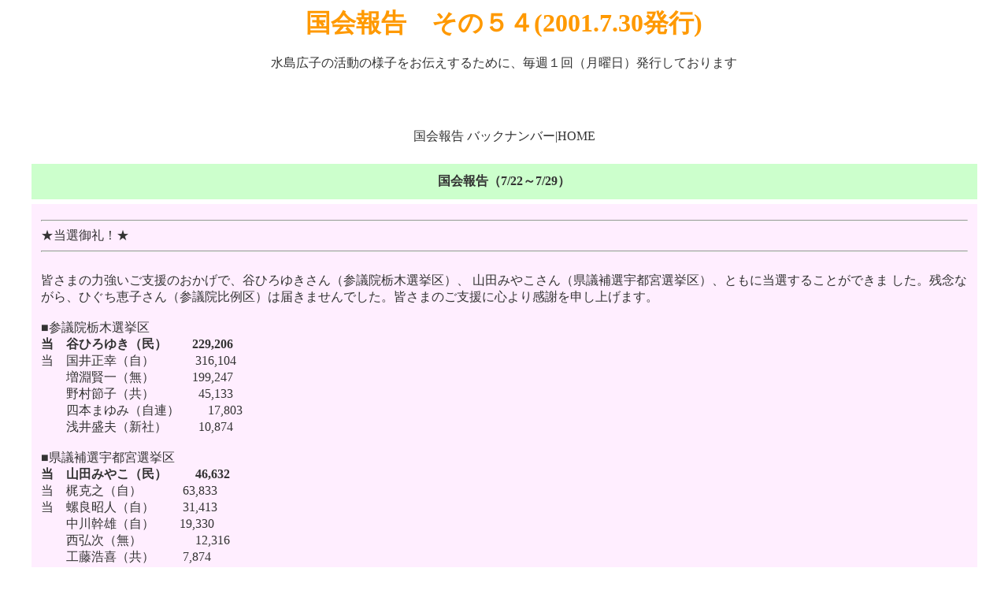

--- FILE ---
content_type: text/html
request_url: http://hirokom.org/kokkai/kokkai55.html
body_size: 3242
content:
<HTML>
<HEAD>
<TITLE>水島広子の国会報告</TITLE>
<meta http-equiv="Content-Type" content="text/html; charset=x-sjis">
   <META NAME="Author" CONTENT="水島広子">
   <META NAME="Keywords" CONTENT="水島広子,国会報告">
    <META NAME="description" CONTENT="水島広子の国会報告">

 <STYLE TYPE="text/css">
<!--A{text-decoration:none;}-->
<!--A:hover {text-decoration:underline;}-->
<!--A:hover { color:#ff3333; }-->
</STYLE>
</HEAD>

<BODY BGCOLOR="#ffffff" text="#333333" link="#333333" vlink="#555555"
ALINK="#0000cc">
<div align="center"> 


<FONT COLOR="#ff9900" SIZE="+3"><B>国会報告　その５４(2001.7.30発行)</B></FONT><BR>
<BR>
水島広子の活動の様子をお伝えするために、毎週１回（月曜日）発行しております<BR><BR><BR><BR><BR>

<A HREF="kokkai.html">国会報告 バックナンバー</A>|<A HREF="../top.html">HOME</A>
<BR><BR>


<TABLE BORDER="0" WIDTH="96%" CELLSPACING="6" CELLPADDING="12">
<TR>
<TD BGCOLOR="#CCFFCC" ALIGN="center"><B>国会報告（7/22～7/29）</B></TD>
</TR>
<TR>
<TD BGCOLOR="#FFEEFF">

<HR>
★当選御礼！★
<HR>
<BR>


皆さまの力強いご支援のおかげで、谷ひろゆきさん（参議院栃木選挙区）、
山田みやこさん（県議補選宇都宮選挙区）、ともに当選することができま
した。残念ながら、ひぐち恵子さん（参議院比例区）は届きませんでした。皆さまのご支援に心より感謝を申し上げます。<BR><BR>


■参議院栃木選挙区<BR>
<B>当　谷ひろゆき（民）　　229,206</B><BR>
当　国井正幸（自）　　　 316,104<BR>
　　増淵賢一（無）　　　199,247<BR>
　　野村節子（共） 　　　 45,133<BR>
　　四本まゆみ（自連）　　 17,803<BR>
　　浅井盛夫（新社）  　　 10,874<BR><BR>

■県議補選宇都宮選挙区<BR>
<B>当　山田みやこ（民）　　 46,632</B><BR>
当　梶克之（自）　　　 63,833<BR>
当　螺良昭人（自）　　 31,413<BR>
　　中川幹雄（自）　　19,330<BR>
　　西弘次（無）　　　　 12,316<BR>
　　工藤浩喜（共）　　 7,874<BR><BR><BR>



<HR>
■７月２２日～２９日
<HR>
<BR>
切迫早産でいろいろとご心配をおかけしましたが、７月２５日の朝、晴れ
て主治医の診断書をもらい、その日の午後から戦線復帰することができま
した。<BR><BR>

残された３日半、朝から晩までフルに動きたいところを、昼休みを必ずと
るという条件を自ら課しての選挙戦でしたが、皆さまから様々なご配慮を
いただき、無事、戦い抜くことができました。復帰前は驚くような猛暑で
したが、幸い暑さにも大雨にも無縁の気持ちよい天候が続きました。天も
私たちを応援してくれているのではないかと心強く思いました。<BR><BR>

選挙戦の間、遊説先で出会った多くの方たちから「元気になって良かった
ね」と温かいお言葉をいただきながら、両候補へのご支援の訴えを続けて
参りました。本当にありがとうございました。<BR>
私にとっては、他人の選挙を立ち上げから全面的に支援するという初めて
の経験でしたが、本当に多くの勉強をすることができました。<BR><BR>

市民が主役の民主党を作っていくために、これからも質の良い議員を誕生
させていく力になっていきたいと思っています。<BR>
また、私の選挙公約の一つである「女性の議員を増やす」ということにつ
いても、今回、山田みやこさんの当選によって、地元に大きな足がかりを
作ることができました。女性の議員が増えれば、女性にとってのみではな
く、必ず男性にとっても暮らしやすい社会が実現します。これからも引き
続き頑張って参りますので、どうぞ変わらぬご指導・ご支援をいただけま
すよう心よりお願い申し上げます。






</TD>
</TABLE>
<BR><BR>

<A HREF="kokkai.html">国会報告 バックナンバー</A>|
<A HREF="../top.html">HOME</A></DIV>
</BODY>
</HTML>